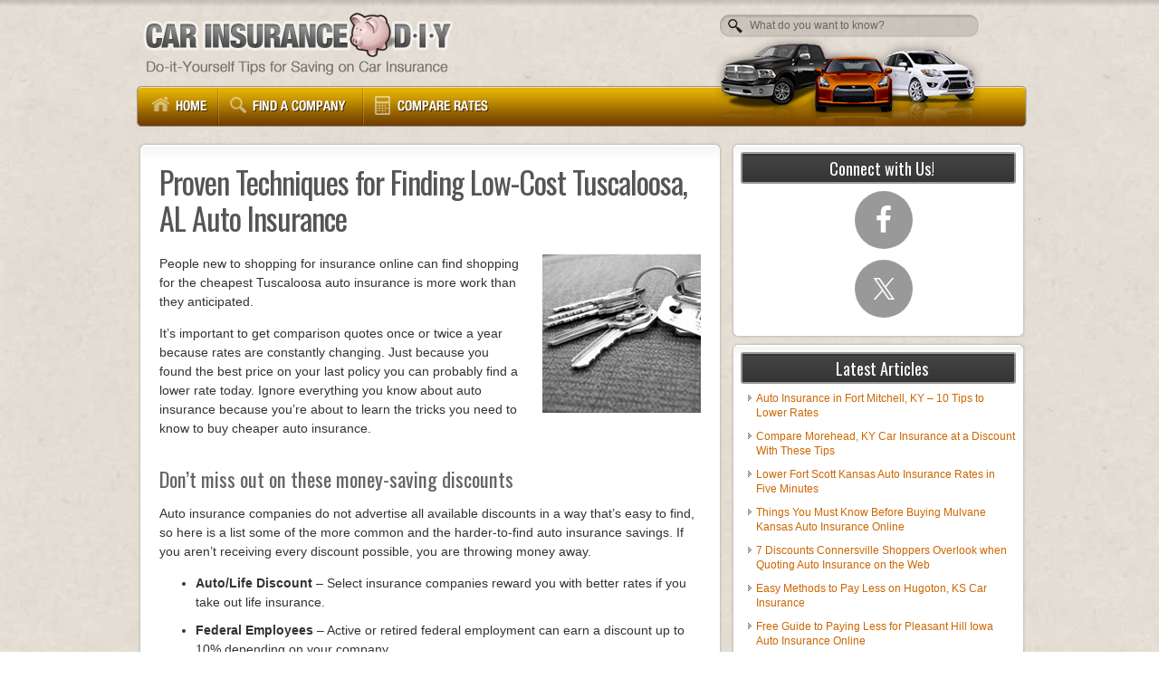

--- FILE ---
content_type: text/css
request_url: https://www.carinsurancediy.com/wp-content/themes/carinsurancediy/style.css
body_size: 2790
content:
/*  
Theme Name: CarInsuranceDIY
Description: WordPress theme
Version: 1.0
Author: Me
*/


html, body, div, span, applet, object, iframe, h1, h2, h3, h4, h5, h6 {
	margin: 0;
	padding: 0;
	border: 0;
	outline: 0;
	font-size: 100%;
}
a { /*-- Removes dotted outline from clicked links in FF --*/
	outline: none;
}
img {
	border:none;
}
.clearer {
	clear:both;
}
blockquote {
	background: #F2F2F2 url(images/blockquote.png) no-repeat top left;
	border: 1px solid #D7D7D7;
	padding: 10px 10px 10px 40px;
}
/*-- Main structure for the layout --*/
body {
	color: #333;
	font-family: Arial, Helvetica, sans-serif;
	font-size: 14px;
	line-height: 120%;
	margin: 0 0 0 0;
	padding: 0 0 0 0;
	text-align: center;
	background: url(images/body-bg.jpg) repeat;

}
#background {

}
#outerWrapper {
	margin: 0 auto 0 auto;
	text-align: left;
	width: 990px;
}
#contentWrapper {
	overflow: hidden;
	clear:left;
}
#sidebar {
	float: right;
	padding: 20px 5px 10px 5px;
	width: 316px;
}
#Content {
	margin: 0 0px 0 0;
	padding: 20px 0px 10px 10px;
	float: left;
	width: 650px;
}
#Footer {
	padding: 20px 10px 0px;
	height: 51px;
	color:#555;
	text-align:center;
}
.entry {
	line-height: 150%;	
}
.entry ul li, .entry ol li {
	padding-bottom:10px;	
}
.entry a, .entry a:link {
	text-decoration: underline;
}
.entry a:visited {
	text-decoration: none;
}
.entry h2, .entry h3, .entry h4, .entry h5, .entry h6 {
	margin-top:30px;	
}
#headerwrap {
	padding: 0;
	text-align: center;
		background: url(images/headerbg.png) repeat-x center top;
	
}
#navwrap {
	height:45px;
	clear: both;
	overflow:hidden;
	text-align:center;
	background: url(images/nav-bg.png) no-repeat top center;
}
#nav {
	width:990px;
	margin: 0 auto;	
	
}
/*-- Heading styles --*/
h1 {
	font: normal 150%/120% Verdana, Geneva, sans-serif;
	letter-spacing: -1px;
}
h2 {
	font: bold 140%/120% Verdana, Geneva, sans-serif;
	letter-spacing: -1px;
}
h3 {
	font: bold 160%/130% 'Oswald', Verdana, Geneva, sans-serif;
	font-weight: 400;
	color: #664;
}
h4 {
	font: bold 160%/130% 'Oswald', Verdana, Geneva, sans-serif;
	font-weight: 400;
	color: #664;
}
h5 {
	font: bold 100%/120% Verdana, Geneva, sans-serif;
	color: #664;
}
h6 {
	font: bold 100%/120% Verdana, Geneva, sans-serif;
}

/*-- Link styles --*/
a, a:link {
	text-decoration: none;
}
a:hover {
	text-decoration:underline;
}
.entry a.more-link { /*-- Removes underline from more link --*/
	text-decoration:none;
}
#header a, #header a:link, #header a:active, #header a:visited {
	color: #FFF;
}
#header a:hover {
	color: #0CF;
}
#Footer a, #Footer a:link, #Footer a:active, #Footer a:visited {
	color: #555;
}
#Footer a:hover {
	color: #C60;
}

/*-- Header styles --*/

#header {
	width:990px;
	height:95px;
	margin:0px auto;
	text-align:left;
	background: transparent url(images/headerfill.png) no-repeat right bottom;
	position:relative;
}
#logo {
	padding: 10px 0 0 8px;	
}
#max-rows * {
    box-sizing: content-box;
    -moz-box-sizing: content-box;
    -webkit-box-sizing: content-box;
}
.title { /*-- This is the title of your blog --*/
	font: bold 30px/30px "Trebuchet MS", Arial, Helvetica, sans-serif;
	color: #FFF;
	float: left;
	width: 600px;
	padding-top: 15px;
}
.title a:hover {
	text-decoration:none;	
}
.topnav { /*-- This is the RSS links in the header --*/
	float:right;
	color: #000;
	text-align:right;
	font: bold normal 12px Arial, Helvetica, sans-serif;
	padding-right: 7px;
	padding-top: 10px;
}

/*-- Header search box styles --*/
#navsearch {
	float:right;
	padding-right: 6px;
	margin-top: 0px;
	clear: right;
	background: url(images/nav-rt-fill.png) no-repeat right top;
	height:45px;
	width:450px;
}
#header #searchform {
	width: 245px;
	height: 15px;
	position:absolute;
	top:19px;
	right:64px;
}

#header #searchbox {
	width: 245px;
	height:15px;
	background: none;
	border: none;
	color: #666;
	font-size: 12px;
	line-height:15px;
}
#header #searchbutton {
	width: 30px;
	background: none;
	border: none;
	margin-left:10px;
}
#header #searchbutton:hover {
	cursor: pointer;
}

/* Navigation Styles */
#menu {
	width:450px;
	position:relative;
	margin:0 auto;
	float:left;
	display:block;
	height:32px;
	font-size:15px;
	font-weight:bold;
	font-family:Arial, Helvetica, sans-serif;
	padding-left:15px;
}
#menu ul {
	margin:0;
	padding:0;
	list-style-type:none;
}
#menu ul li {
	display:block;
	float:left;
	margin:0;
	padding:0;
}
#menu ul li a {
	display:block;
	float:left;
	color:#FFF;
	text-decoration:none;
	font-weight:bold;
	padding:13px 15px 0px 32px;
	text-shadow: 1px 1px 0px black;
}
#menu ul li a:hover {
	color:#FFF;
}


/*-- Post styles --*/
h1.posttitle, h2.posttitle {
	font-size: 34px;
	font-family: 'Oswald', Verdana, Geneva, sans-serif;
	font-weight: 400;
	padding-bottom: 5px;
	margin-bottom:15px;
	line-height:120%;
	color: #555;
}
h1.cta,h2.cta {
	text-align:center !important;
}
td.description h2 {
    font-size: 18px !important;
}
.posttitle a:hover {
	text-decoration:none;
}
.archivetitle {
	font-size: 21px;
	line-height: 35px;
	color:#666;
	background: url(images/archiveicon.png) no-repeat left center;
	padding-left: 42px;
	margin-bottom:8px;
}
.metablock {
	margin-top: 5px;
	padding-bottom: 20px;
	font-size: 11px;
}
.meta {
	float: left;
	background: url(images/icon-date.png) no-repeat left top;
	padding-left: 22px;
}
.postcomments {
	float: right;
	background: url(images/icon-comment.png) no-repeat left top;
	padding-left: 22px;
}
.tags {
	font-weight: bold;
	margin-bottom: 0px;
}


/*-- Sidebar styles --*/
#sidebar h5 { /*-- This is the title of each widget --*/
	background: #444 url(images/nav_bg.png) repeat-x top center;
	font: 400 130%/120% 'Oswald', Verdana, Geneva, sans-serif;
	border: 2px solid #999;
	color: #FFF;
	padding-left: 8px;
	padding-top: 5px;
	padding-bottom: 5px;
	margin-bottom: 8px;
	border-radius: 3px;
	-moz-border-radius: 3px;
	text-align:center;
}
#sidebar ul {
	padding: 8px;
	margin-bottom: 10px;
	margin: 0px;
	padding: 0px;
	list-style: none;
	width:316px;
}
#sidebar ul ul {
	border:none;
	background:none;
}
#sidebar ul li {
	border: 1px solid #FFF;
	background: #FFF url(images/boxbg.png) repeat-x top;
	margin-bottom:10px;
	padding: 7px;
	border-radius: 5px;
	-moz-border-radius: 5px;
	box-shadow: 0px 0px 3px 0px #999;
	-moz-box-shadow: 0px 0px 3px 0px #999;
	-webkit-box-shadow: 0px 0px 3px 0px #999;
}
#sidebar ul li ul li {
	margin-left: 8px;
	background: url(images/arrow.png) no-repeat left top;
	padding-left: 9px;
	padding-bottom: 10px;
	border:none;
	margin-bottom:0;
	padding-top: 0px;
	border-radius: 0px;
	-moz-border-radius: 0px;
	font-size:12px;
	box-shadow: none;
	-moz-box-shadow: none;
	-webkit-box-shadow: none;
	width: 260px;
}
#sidebar ul.children {
	padding-top:3px;
}
#sidebar ul.children li { /*-- This styles the sub categories in the hierarchy --*/
	background: url(images/childbullets.png) no-repeat left top;
	padding-bottom:2px;
}

.box {
	background: #FFF url(images/boxbg.png) repeat-x top;
	padding: 20px;
	border: 1px solid #fff;
	margin-bottom: 10px;
	border-radius: 5px;
	-moz-border-radius: 5px;
	box-shadow: 0px 0px 3px 0px #999;
	-moz-box-shadow: 0px 0px 3px 0px #999;
	-webkit-box-shadow: 0px 0px 3px 0px #999;
}

/*---Image alignment in posts and pages---*/
.aligncenter, div.aligncenter {
	display: block;
	margin-left: auto;
	margin-right: auto;
}
.alignleft {
	float: left;
	padding: 0 20px 20px 0;
}
.alignright {
	float: right;
	padding: 0 0 20px 20px;
}

/*---Image Captions---*/
.wp-caption {
	border: 1px solid #ddd;
	text-align: center;
	background-color: #f3f3f3;
	padding-top: 4px;
	margin: 10px;
}
.wp-caption img {
	margin: 0;
	padding: 0;
	border: 0 none;
}
.wp-caption p.wp-caption-text {
	font-size: 11px;
	line-height: 17px;
	padding: 0 4px 5px;
	margin: 0;
}

/*---Comment Styles---*/
ol.commentlist {
	clear:both;
	list-style:none;
	margin:15px 0 0 0;
	padding:0;
}
ol.commentlist p {
	clear:both;
	margin:0;
	padding:0 10px 10px 10px;
}
ol.commentlist ul.children {
	list-style:none;	
}
.avatar {
	float:right;
	padding:2px;
}
div.comment-author {
	margin-top:5px;
	background-color:#EBEBEB;
	border: solid 1px #CCC;
	height:36px;
}
div.comment-author .fn {
	font: bold 18px/36px Verdana, Geneva, sans-serif;
	padding-left:10px;
}
.says {
	display:none;
}
div.comment-meta {
	float:right;
	padding-bottom:8px;
}
#respond {
	clear:both;
}
div.reply {
	text-align:right;
}
div.reply a {
	text-decoration:underline;
}
#comment {
	width: 100%;
}
.entry a, .entry a:link, a:link {
	color: #C60;	
}
.posttitle > a:link {
	color: #555;	
}
.entry h3, .entry h4, .entry h5, .entry h6 {
	color: #666;
}
.entry a:hover, #sidebar a:hover, .posttitle a:hover {
	color: #333;
	text-decoration:none;	
}
a:visited {
	color: #7B411A;
}
.external {
	background: url(images/new_window_icon.png) no-repeat right top;
	padding-right:18px;
}
#topfeature {
	height: 43px;
	width:900px;
	margin-top:10px;
	overflow:hidden;
	background: url(images/noteicon.png) no-repeat 8px center;	
	padding-left:60px;
}
#topfeature a {
	display:block;
	padding-left:15px;	
}
.agentlist {
    background-color: #EFEFEF;
    border: 1px solid #DDDDDD;
    font-size: 12px;
    line-height: 200%;
    padding: 10px;
	border-radius: 3px;
	-moz-border-radius: 3px;
}
.agentul {
    font-size: 12px;
}
#topsidebar {
	height: 242px;
	width: 300px;
	font: 21px/21px Tahoma, Geneva, sans-serif;
	font-weight:normal;	
	letter-spacing:-1px;
	color: #fff;
	text-shadow: 0.1em 0.1em 0.2em black;
	text-align:center;
	padding-top:8px;
}
#topsidebar a {
	display:block;
	height:220px;
	width:300px;	
}

#topfeature p {

}
#topfeature p span {
	font: bold 130%/120% Verdana, Geneva, sans-serif;
	letter-spacing: -1px;
	color: #069;
	padding-right:10px;
}
#menu ul li a.linkhome {
	background: url(images/homeicon.png) no-repeat 0 0;
	width:40px;
	height:32px;
}
#menu ul li a.linkhome:hover {
	background: url(images/homeicon.png) no-repeat 0 -45px;
}
#menu ul li a.linkcomp {
	background: url(images/homeicon.png) no-repeat 0 -90px;
	width:100px;
	height:32px;
}
#menu ul li a.linkcomp:hover {
	background: url(images/homeicon.png) no-repeat 0 -135px;
}
#menu ul li a.linkrates {
	background: url(images/homeicon.png) no-repeat 0 -180px;
	width:110px;
	height:32px;
}
#menu ul li a.linkrates:hover {
	background: url(images/homeicon.png) no-repeat 0 -225px;
} 
.vehicles {
	padding-bottom:8px;
}
.vehicles p {
	text-align:center;	
}
#vehiclemake, #vehiclemodel {display:none; margin-top:8px;}
#vehicleselect span {
	font: bold 130%/120% 'Oswald', Verdana, Geneva, sans-serif;
	font-weight: 400;
	color: #666;
	width:70px;
	padding: 0 5px;
	display:inline-block;
	text-align:right;
		

}
#vehiclesubmit {
	margin:10px 0 0 46px;

}
#car-years, #car-makes, #car-models {
	border: 1px solid #999;
	padding:2px;
	width:180px;
	color: #666;
	border-top-left-radius: 5px;
	border-bottom-left-radius: 5px;
}
#Content.fullwidth {
	width:975px;	
}
.wj_mp_middlecol > li {
	margin-left: 20px;	
}
.big {
	color: #C60;	
}
.vehicles p.lr {
	background: url(images/key.jpg) no-repeat left top;
	padding-left:75px;	
	font-size:12px;
	text-align:left;
	min-height:50px;
}
.sbad {
	display:inline-block;
	border:1px solid #ddd; 
	padding:5px;
	background-color:#fff;
	margin:5px 0 5px 9px;
}
span.bwapsproductstate {display:none;}


#menu ul li a.linkhome {width:80px;height:43px;}
#menu ul li a.linkcomp {width:160px;height:43px;}
#menu ul li a.linkrates {width:150px;height:43px;}
#menu {height:43px;}
#bwapsilisting {max-width:100% !important;}
#topsidebar {width:auto;background-size:100% 100%;}
#subsb {max-width:325px;}
li.social-facebook, li.social-gplus,li.social-twitter {max-width:64px;}

/* Mobile Styles */
#outerWrapper, #nav {max-width:990px;width:100%;}
#Content {max-width:650px;width:100%;}
#Content.fullwidth {max-width:100%;width:100%;}
#sidebar {max-width:330px;width:100%;}
img {max-width:100%;}
* {box-sizing:border-box;-moz-box-sizing:border-box;-webkit-box-sizing:border-box;}
#header {max-width:990px;width:100%;}
#sidebar ul {width:100%;}
#sidebar ul li ul li {width:100%;}

@media screen and (max-width: 990px) {
#navsearch {display:none;}
#feature {
background: #333;
height:auto;
padding:20px;	
}
table {
	max-width:100%;
	width:100%;
}
input, textarea {max-width:100%;}
table.comparetable td {width:50%;}
.comparison {background-size:100% 100%;}
#Content {width:68%;padding-left:2%;padding-right:2%;}

#sidebar {max-width:300px;width:32%;}
#topsidebar {max-width:100%;width:100%;}
}

@media screen and (max-width: 730px) {
#searchform {display:none;}
#menu {overflow:hidden;width:100%;}
#header {background:none;}
#Content {max-width:100%;width:100%;}

#sidebar {float:left;width:100%;padding:20px;}
.comparison {display:none;}
#sidebar ul,#sidebar,#sidebar ul li ul li {max-width:100%;}
}

